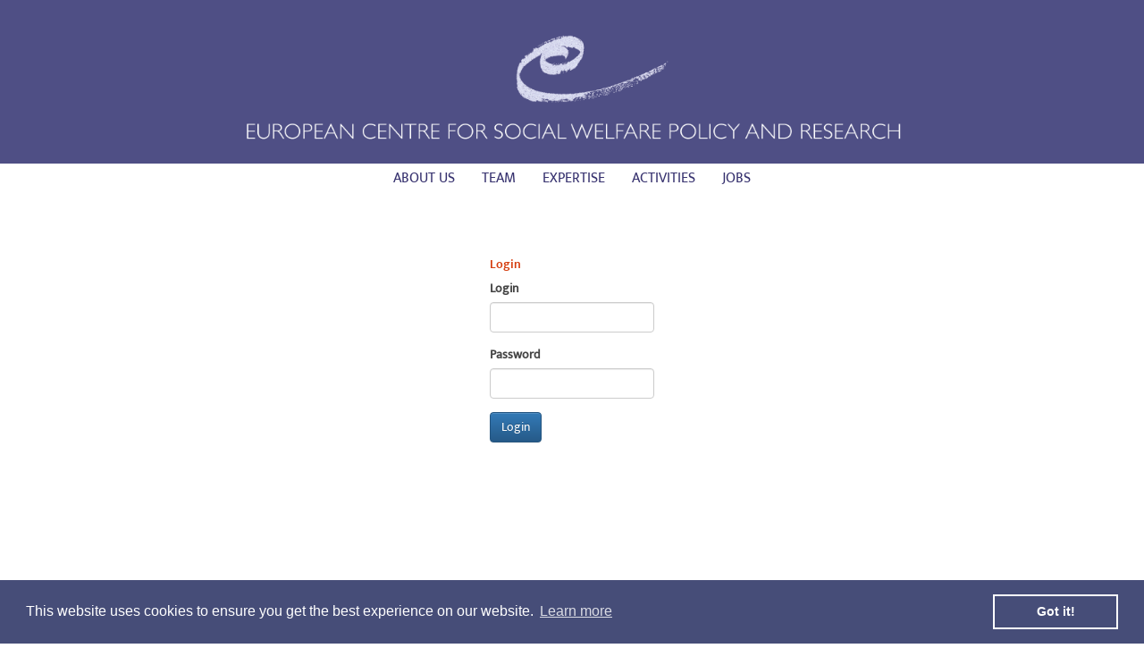

--- FILE ---
content_type: text/html; charset=UTF-8
request_url: https://www.euro.centre.org/user/login?returnto=/publications/byyear/2016/1
body_size: 3152
content:
<!DOCTYPE html>
<html lang="en">
    <head>
        <meta charset="utf-8">
		<meta name="google-site-verification" content="EFaxY-oE0Pp4yUt9VMtncDE3iX6nSA_-_E2Z8IDS7vE" />
        <title>European Centre for Social Welfare Policy and Research</title>
        <meta name="viewport" content="width&#x3D;device-width,&#x20;initial-scale&#x3D;1.0">
<meta http-equiv="X-UA-Compatible" content="IE&#x3D;edge">
        <!-- Le styles -->
        <link href="&#x2F;css&#x2F;bootstrap.min.css" media="screen" rel="stylesheet" type="text&#x2F;css">
<link href="&#x2F;css&#x2F;bootstrap-theme.min.css" media="screen" rel="stylesheet" type="text&#x2F;css">
<link href="&#x2F;css&#x2F;style.css" media="screen" rel="stylesheet" type="text&#x2F;css">
<link href="&#x2F;css&#x2F;fileinput.min.css" media="screen" rel="stylesheet" type="text&#x2F;css">
<link href="&#x2F;css&#x2F;ionicons.min.css" media="screen" rel="stylesheet" type="text&#x2F;css">
<link href="&#x2F;shariff-3.1.1&#x2F;shariff.complete.css" media="screen" rel="stylesheet" type="text&#x2F;css">
<link href="&#x2F;img&#x2F;favicon.ico" rel="shortcut&#x20;icon" type="image&#x2F;vnd.microsoft.icon">
        <!-- Scripts -->
        <script  src="&#x2F;js&#x2F;jquery-3.1.0.min.js"></script>
<script  src="&#x2F;js&#x2F;jquery.ui.widget.js"></script>
<script  src="&#x2F;js&#x2F;bootstrap.min.js"></script>
<script  src="&#x2F;js&#x2F;ckeditor&#x2F;ckeditor.js"></script>
<script  src="&#x2F;js&#x2F;ec.js"></script>
<script  src="&#x2F;js&#x2F;fileinput.min.js"></script>
<script  src="&#x2F;js&#x2F;jquery.autocomplete.min.js"></script>
<script  src="&#x2F;js&#x2F;jquery-sortable-min.js"></script>
<script  src="&#x2F;js&#x2F;mediaFieldset.js"></script>
<script  src="&#x2F;js&#x2F;webItemSelector.js"></script>
<script  src="&#x2F;js&#x2F;tagSelectorFE.js"></script>
<script  src="&#x2F;js&#x2F;tagSelector.js"></script>
<script  src="&#x2F;js&#x2F;personSelector.js"></script>
<script  src="&#x2F;js&#x2F;quickSearch.js"></script>
<script  src="&#x2F;js&#x2F;newsStream.js"></script>
<script  src="&#x2F;js&#x2F;jquery.touchSwipe.min.js"></script>		
		<link rel="stylesheet" type="text/css" href="//cdnjs.cloudflare.com/ajax/libs/cookieconsent2/3.0.3/cookieconsent.min.css" />
		
		<link rel="apple-touch-icon" sizes="180x180" href="/apple-touch-icon.png">
		<link rel="icon" type="image/png" sizes="32x32" href="/favicon-32x32.png">
		<link rel="icon" type="image/png" sizes="16x16" href="/favicon-16x16.png">
		<link rel="manifest" href="/site.webmanifest">
		<link rel="mask-icon" href="/safari-pinned-tab.svg" color="#464d78">
		<meta name="msapplication-TileColor" content="#464d78">
		<meta name="theme-color" content="#464d78">
		
		
		<script src="//cdnjs.cloudflare.com/ajax/libs/cookieconsent2/3.0.3/cookieconsent.min.js"></script>
		<script>
		window.addEventListener("load", function(){
		window.cookieconsent.initialise({
		  "palette": {
			"popup": {
			  "background": "#464d78",
			  "text": "#ffffff"
			},
			"button": {
			  "background": "transparent",
			  "text": "#fff",
			  "border": "#ffffff"
			}
		  }
		})});
		</script>
		
		
    </head>
    <body>
		<div class="header">
			<div class="container-fluid">
				<div class="row">
					<div class="col-md-24">
						<div class="logo">
							<a href="/" alt="Home"><img src="/img/ecLogo_Schriftzug.png" alt="European Centre Logo" class="img-responsive"/></a>
						</div>
					</div>
				</div>
			</div>
			
		</div>
		
		
		
		<nav class="navbar" role="navigation" style="">
				<div class="container-fluid" style="border-top-width:1px;border-top-style:solid;border-top-color:#fff;">
					<div class="navbar-header">
						<button type="button" class="navbar-toggle" data-toggle="collapse" data-target=".navbar-collapse">
							<span class="icon-bar"></span>
							<span class="icon-bar"></span>
							<span class="icon-bar"></span>
						</button>
					</div>
					
					<div class="collapse navbar-collapse">
						<div class="row">
							<div class="col-md-24" style="text-align:center;">
								<ul class="nav navbar-nav">
									<li class=""><a href="/aboutus">About us</a></li>
									<li class=""><a href="/team">Team</a></li>
									<li class=""><a href="/expertise">Expertise</a></li>
									<li class=""><a href="/activities">Activities</a></li>
                                    <li class=""><a href="/jobs">Jobs</a></li>

										</ul>								
							</div>
						</div>
						
					</div>
				</div>
			</nav>
		
       
        <div class="container-fluid mainContent">
            <div class="row">
	
	<div class="col-md-4 col-md-offset-10">
		<h3>Login</h3>
	</div>
	
</div>

<div class="row">
	<div class="col-md-4 col-md-offset-10">
<form method="POST" name="login" id="login"><div class="form-group"><label><span>Login</span></label><input type="text" name="login" class="form-control" value=""></div><span class="input-error"></span><div class="form-group"><label><span>Password</span></label><input type="password" name="password" class="form-control" value=""></div><span class="input-error"></span><input type="hidden" name="returnto" value="&#x2F;publications&#x2F;byyear&#x2F;2016&#x2F;1"><span class="input-error"></span><input type="submit" name="submit" id="submitbutton" class="btn&#x20;btn-primary" value="Login"><span class="input-error"></span></form>		
		<div style="height:20px;">&nbsp;</div>
		<!-- <p>Do you have no login yet? Please <a href="/user/register">register here</a>!</p> -->
	</div>
</div>        </div>
		<footer>
			<div class="footer">
				<div class="container-fluid">
					<div class="row">
	<div class="col-md-6 col-md-offset-1 col-xs-12">
		<p>EUROPEAN CENTRE<br/>
			FOR SOCIAL WELFARE POLICY AND RESEARCH</p>
		
		<p>
			Berggasse 17<br/>
			1090 Vienna<br/>
			Austria
		</p>
		
		<p>
			Contact:<br/>
			Phone +43 1 319 45 05-0<br/>
			E-mail: <a href="mailto:ec@euro.centre.org">ec@euro.centre.org</a>
		</p>
	</div>

	<div class="col-md-3">
		<p>
			<a href="/aboutus">ABOUT US</a><br/>
			<a href="/aboutus/structure">Structure</a><br/>
			<a href="/aboutus/domain">Geographical Domain</a><br/>
			<a href="/aboutus/bridging">Bridging Function</a><br/>
			<a href="/aboutus/history">History</a><br/>
			<a href="/aboutus/contact">Contact and Address</a><br/>
			
		</p>
	</div>

    <div class="col-md-3">
        <a href="/team">TEAM</a><br/>
        <br/>
        <a href="/expertise">EXPERTISE</a><br/>

    </div>


    <div class="col-md-5">
        <a href="/activities">ACTIVITIES</a><br/>
        <a href="/projects/current">Projects</a><br/>
        <a href="/events">Events</a><br/>
        <a href="/publications">Publications<br/>
        <a href="/trainings">Training<br/>
    </div>
	
	<div class="col-md-6">
		<a href="/disclaimer">Disclaimer</a><br/>
		<a href="/privacy">Privacy Policy</a><br/>
		
		<div class="userIdentity">
                            <a href="/user/login?returnto=/user/login?returnto%3D/publications/byyear/2016/1">Login</a>
                    </div>
        <!--
        <div class="shariff" data-services="[&quot;twitter&quot;]" data-twitter-via="EuroCentre_SWPR" data-lang="en"></div>
        <div><a href="https://twitter.com/EuroCentre_SWPR" target="_blank">Follow us on Twitter</a></div>
		-->
        <div class="socialMedia">
            <!--
            <div style="float:left;margin-right:15px;">
                <a href="https://twitter.com/EuroCentre_SWPR" target="_blank"><span class="fab fa-twitter" style="font-size:30px;"></span></a>
            </div>
            -->
            <div style="float:left;display:flex;align-items:center;">
                <a href="https://www.linkedin.com/company/european-centre-for-social-welfare-policy-and-research/" target="_blank"><img src="/img/LinkedIn.png" alt="LinkedIn Logo"/></a>

                <a href="https://bsky.app/profile/euro.centre.org" target="_blank" style="margin-left:8px;">
                    <svg style="width:30px;height:30px;" class="inline-block" xmlns="http://www.w3.org/2000/svg" fill="none" viewBox="0 0 568 501"><title>Bluesky butterfly logo</title><path fill="currentColor" d="M123.121 33.664C188.241 82.553 258.281 181.68 284 234.873c25.719-53.192 95.759-152.32 160.879-201.21C491.866-1.611 568-28.906 568 57.947c0 17.346-9.945 145.713-15.778 166.555-20.275 72.453-94.155 90.933-159.875 79.748C507.222 323.8 536.444 388.56 473.333 453.32c-119.86 122.992-172.272-30.859-185.702-70.281-2.462-7.227-3.614-10.608-3.631-7.733-.017-2.875-1.169.506-3.631 7.733-13.43 39.422-65.842 193.273-185.702 70.281-63.111-64.76-33.89-129.52 80.986-149.071-65.72 11.185-139.6-7.295-159.875-79.748C9.945 203.659 0 75.291 0 57.946 0-28.906 76.135-1.612 123.121 33.664Z"></path></svg>
                </a>
            </div>


        </div>

	</div>
</div>
				</div>
					
			</div>
        </footer>
        		<!-- Piwik -->
		<script type="text/javascript">
		  var _paq = _paq || [];
		  /* tracker methods like "setCustomDimension" should be called before "trackPageView" */
		  _paq.push(['trackPageView']);
		  _paq.push(['enableLinkTracking']);
		  (function() {
			var u="https://piwik.euro.centre.org/";
			_paq.push(['setTrackerUrl', u+'piwik.php']);
			_paq.push(['setSiteId', '3']);
			var d=document, g=d.createElement('script'), s=d.getElementsByTagName('script')[0];
			g.type='text/javascript'; g.async=true; g.defer=true; g.src=u+'piwik.js'; s.parentNode.insertBefore(g,s);
		  })();
		</script>
<!-- End Piwik Code -->
        <script src="/shariff-3.1.1/shariff.min.js"></script>
    </body>
</html>


--- FILE ---
content_type: text/css
request_url: https://www.euro.centre.org/css/style.css
body_size: 5438
content:
@font-face {
    font-family: EMReg;
    src: url(../fonts/EkMukta-Regular.ttf);
}
@font-face {
    font-family: EMSemiBold;
    src: url(../fonts/EkMukta-SemiBold.ttf);
}
@font-face {
    font-family: EMBold;
    src: url(../fonts/EkMukta-Bold.ttf);
}
@font-face {
    font-family: EMExtraBold;
    src: url(../fonts/EkMukta-ExtraBold.ttf);
}

:root {

	--dark-blue:#37326f;
	--light-blue:#4f4f85;
	--orange:#d53d0e;
	--olive-green:#636812;

/*
	--dark-blue:#464d78;
	--light-blue:#464d78;
	--orange:#f06122;
	--olive-green:#636812;
*/
}


body {
    font-family:'EMReg',sans-serif;
    font-size:14px;
    color:#444;
}

body .frontend {
    font-size:18px;
}

.mainContent {
    min-height:400px;
    padding-bottom:10px;
}

.objectDetail {
    font-size:18px;
    line-height:24px;
    
    min-height:500px;
}
.objectDetail.onlyTeaser {
	min-height:auto;
}

.zf-green {
    color: #68b604;
}

.btn-success {
    background-color: #57a900;
    background-image: -moz-linear-gradient(top, #70d900, #57a900);
    background-image: -ms-linear-gradient(top, #70d900, #57a900);
    background-image: -webkit-gradient(linear, 0 0, 0 100%, from(#70d900), to(#57a900));
    background-image: -webkit-linear-gradient(top, #70d900, #57a900);
    background-image: -o-linear-gradient(top, #70d900, #57a900);
    background-image: linear-gradient(top, #70d900, #57a900);
    filter: progid:DXImageTransform.Microsoft.gradient(startColorstr='#70d900', endColorstr='#57a900', GradientType=0);
}

.btn-success:hover,
.btn-success:active,
.btn-success.active,
.btn-success.disabled,
.btn-success[disabled] {
    background-color: #57a900;
}

div.container a.navbar-brand > img {
    display: inline;
    margin-right: 4px;
    margin-top: -2px;
}

/**
* hamburger
*/
.navbar-toggle {
	margin-top:-16%;
	border-color:#fff;
	color:#fff;
}
.navbar-toggle .icon-bar {
	background-color:#fff;
}

/**
* User-Identity View Helper
*/
.userIdentity {
	padding-top:18px;
	color:#fff;
}
.userIdentity a {
	color:#fff;
}

/**
*	media fieldset
*/
.mediaFieldset .mediaEditorContainer {
	display:none;
}
.mediaFieldset .previewArea .previewImage, .mediaFieldset .previewArea {
	display:inline-table;
	margin-right:10px;
}
.editorContainer .table td {
	padding:0px 0px 2px 0px;
}
.editFormButtons {
	margin-top:10px;
}
.editFormButtons button {
	margin-right:10px;
}

.editorMain {
	height:400px;
	margin-top:10px;
}

.file-preview .file-drop-zone-title {
	padding: 5px 10px;
}

/**
* autocomplete
*/
.autocomplete-suggestions { border: 1px solid #999; background: #FFF; overflow: auto; }
.autocomplete-suggestion { padding: 2px 5px; white-space: nowrap; overflow: hidden; }
.autocomplete-selected { background: #F0F0F0; }
.autocomplete-suggestions strong { font-weight: normal; color: #3399FF; }
.autocomplete-group { padding: 2px 5px; }
.autocomplete-group strong { display: block; border-bottom: 1px solid #000; }

/**
* webitem selector
*/
.sourceNode, .targetNode, .listNodeContainer {
	margin-top:10px;
}

/**
* tag selector
*/
#tagSelectModal .checkboxLabel {
	margin-left:25px;
	margin-bottom:5px;
	display:block;
}
#tagSelectModal input[type="checkbox"] {
	float:left;
}
.frontendTag {
	border-width:1px;
	border-style:solid;
	border-color:#ccc;
	padding:4px;
	border-radius:4px;
	display:inline-block;
	white-space:nowrap;
	margin-right:10px;
	margin-bottom:10px;
	font-size:14px;
}
.frontendTag.type-1 {
	border-color:var(--orange);
}
.frontendTag.type-2 {
	border-color:var(--olive-green);
}
.frontendTag.type-3 {
	border-color:var(--dark-blue);
}
.frontendTag div {
	padding-right:20px;
}
.frontendTag i {
	padding-top:2px;
}
.tagContainer,
.tagSelector {
	margin-top:10px;
}
.quickSearch .tagContainer,
.quickSearch .tagSelector {
	margin-top:0px;
}
.frontend .tagContainer i {
	font-size:12px;
}

/**
* sortable link list
*/
body.dragging, body.dragging * {
  cursor: move !important;
}

.dragged {
  position: absolute;
  opacity: 0.5;
  z-index: 2000;
}

.smallCol {
	width:1%;
}
.handle:hover {
	cursor:move;
}

/**
* div. Admin
*/
.addButton {
	margin-bottom:20px;
}
input[type=checkbox] {
	margin-right:5px;
	margin-left:10px;
}
.previewLink {
	margin-left:40px;
}
input[type=radio] {
	margin-right:5px;
}
input[type=radio]:not(:first-of-type) {
	margin-left:10px;
}
label {
	margin-right:10px;
}
.listContainer .actionBtns {
	margin-top:10px;
	text-align:right;
}
/**
* Quicksearch
*/
.loaderContainer {
    text-align:center;
}
.quickSearch .tagSelector .buttonNode {
    float:left;
    margin-right:10px;
}
.quickSearch .tagContainer {
    margin-top:0px;
    padding-top:3px;
}
.sortIndicator {
    margin-left:5px;
}
.backendListTBody .begin,
.backendListTBody .end,
.backendListTBody .lastUpdate,
.backendListTBody .created{
    white-space:nowrap;
}

.quickSearch {
	padding-top:10px;
	margin-top:10px;
	padding-bottom:10px;
}

.form-group label {
    font-size:14px;
}
.form-group .description {
    font-size:12px;
    color:#999;
    padding-left:10px;
    padding-right:10px;
}
.form-group .input-error, .input-error {
    color:#d53d03;
}

.buttonArea input.btn {
    margin-right:10px;
}

.editWebItemButtonContainer {
    padding-right:12px;
    padding-top:24px;
}

.newsletter .newsItems {
	max-height:600px;
	overflow:scroll;
}

.newsletter .newsItems .newsItem {
	margin-bottom:24px;
	border:1px solid #efefef;
	padding:10px;
}
.newsletter .newsItems .draglist p {
	padding:0px;
	margin:0px;
	font-size:14px;
}

.newsletter .categories .category {
	margin-bottom:24px;
	border:1px solid #efefef;
	padding:10px;
}
.newsletter .categories .category .categoryContent {
	min-height:70px;
	background-color:#efefef;
}
.newsletter .categories .category .draglist {
	min-height:70px;
}
.newsletter .delCat {
	float:right;
}
.newsletter .selectorContainer {
	position:fixed;
	top:400px;
}



/*******************************************************************
* Frontend
********************************************************************/



.header {
	background-color:var(--light-blue);
	/*min-height:165px;*/
	padding-bottom:10px;
}
.header .logo {
	text-align:center;
	padding-top:20px;
	
}
.header .logo img {
	margin-left:auto;
	margin-right:auto;
	max-width:900px;
}
@media (max-width:900px) {
	.header .logo img {
		max-width:100%;
	}
}

.container-fluid.mainContent {
	margin-top:35px;
}

.navbar-nav a {
    
    font-size:16px;
    text-transform:uppercase;
	
}
.header .navbar-nav a:hover {
    color:var(--orange);
    background-color:transparent;
}
.nav > li > a:hover {
    background-color:transparent !important;
}
.navbar-nav > li > a {
    text-shadow:none;
	padding:5px 15px 5px 15px;
}
.navbar {
    margin-bottom:0px;
}
/**
* https://stackoverflow.com/questions/18777235/center-content-in-responsive-bootstrap-navbar
*/
.navbar .navbar-nav {
	display:inline-block;
	float:none;
	vertical-align:top;
}
.navbar .navbar-collapse {
	text-align:center;
}
/* zur abwechslung sind wir einmal elegant und verteilen die H1, H2, ... nach Hierarchie
   statt nach Aussehen.
   Das führt dazu,
   a. dass bisweilen die Balken H1 sind und
   b. dass die Überschriften eines levels je nach page und node unterschiedlich aussehen. */


/* h1en */
h1 {
	margin-top:0px;
	margin-bottom:0px;
	text-align:center;
}
.objectDetail h1{
	font-family:'Georgia', 'Times', serif;
	font-weight:bold;
	font-size:40px;
	line-height:46px;
	color:var(--dark-blue);
}
.personDetail h1{
	font-family:'Georgia', 'Times', serif;
	font-weight:bold;
	font-size:32px;
	line-height:36px;
	text-align:left;
	color:var(--dark-blue);
}
.frontpage h1.newsticker {
	font-family: 'EMExtraBold',sans-serif;
	font-size:15px;
	line-height:15px;
	color:var(--orange);
}
h1.search {
	font-family: 'EMBold',sans-serif;
	font-size:24px;
	line-height:36px;
	color:#666;	
	text-align:left;
}
h1.news, h1.newsletter,
.rightSidebar h1,
.rightSidebarFront h1 {
	font-family: 'EMBold',sans-serif;
	font-size:32px;
	line-height:36px;
	text-align:left;
	border-style:solid;
	border-width:0px 0px 1px 0px;
	border-color:#888;
	margin-bottom:28px;
	text-transform:uppercase;
}
.rightSidebar .balken h1 {
    margin-bottom:0px;
}
.balken h1{ /* für alle Balken */
	font-family: 'EMBold',sans-serif;
	font-size:12px;
	line-height:25px;
	color:#fff;	
	text-align:left;
	padding-left:10px;
	padding-top:3px;
	text-transform: uppercase;
	letter-spacing:1px;
}
.block {
	margin-bottom:40px;
}
.balken {
	/*margin-bottom:40px;*/
	margin-bottom:12px;
	/*height:30px;*/
	padding-bottom:2px;
}
.rightSidebarFront .balken {
	height:30px;
}
.balken.red {
	background-color:var(--orange);
}
.balken.blue{
	background-color:var(--light-blue);
}
.balken.green {
	background-color:var(--olive-green);
}
.sitting {
	margin-top:250px;
}
.red {
	color:var(--orange);
}
.blue {
	color:var(--dark-blue);
}
.none {
	display:none;
}
.green {
	color:var(--olive-green);
	border-color:var(--olive-green);
}
/* h2en */
h2 {
	margin-top:0px;
	margin-bottom:0px;
	text-align:center;
}
.frontpage .eyecatcher h2 {
	font-family:'Georgia', 'Times', serif;
	font-weight:bold;
	font-size:32px;
	line-height:36px;
	color:var(--dark-blue);
}
.objectList h2 {
	font-family:'Georgia', 'Times', serif;
	font-weight:bold;
	font-size:20px;
	line-height:24px;
	color:var(--dark-blue);
	text-align:left;
	margin-bottom:8px;
}
.objectDetail h2 {
    font-family:'Georgia', 'Times', serif;
    margin-top:18px;
    font-size:24px;
    line-height:30px;
    font-weight:bold;
    color:var(--dark-blue);
}
.personDetail h2 {
	font-family: 'EMExtraBold',sans-serif;
	font-size:24px;
	line-height:40px;
	color:var(--orange);
}
.personDetail h2.position {
    text-align:left;
    text-transform:uppercase;
}
.staffListItem h2 {
    font-size:16px;
    line-height:21px;
}
@media (max-width:1200px) {
	.staffListItem h2 {
		text-align:center;
	}
}

h3 {
	color:var(--orange);
	font-family:'EMSemiBold',sans-serif;
	/*font-weight:bold;*/
	font-size:14px;
}
.mainBlock h3 {
	margin-top:24px;
}
.mainBlock:first-child h3 {
	margin-top:20px;
}

.projectDetail .otherPersons h3 {
    text-transform:uppercase;
}

p {
	font-family:'EMReg',sans-serif;
	font-size:18px;
	line-height:24px;
}
.mainBlock li {
	font-size:18px;
	line-height:24px;
}
a, 
.mainContent .objectList h2 a,
.mainContent .sidebarBlock a {
	color:var(--dark-blue);
}
.mainContent a {
	color:#7f5090
}
.mainContent a.btn-default {
	color:#444;
}
a:hover {
	color:var(--orange);
	text-decoration:none;
}

.moreLink,
.lessLink {
	font-weight:bold;
	font-size:18px;
	line-height:24px;
}
.moreLink::before {
	
}
.footer a {
	color:#fff;
}
.footer .socialMedia {
	margin-top:15px;
}

.frontend .sidebarBlock ul {
	padding-left:0px;
	list-style-type:none;
}
.frontend .sidebarBlock.news ul {
	padding-left:0px;
	list-style-image:url('/img/listItem.png');
}
.frontend .sidebarBlock ul li {
	margin-bottom:8px;
}
.frontend .mainBlock ul {
	padding-left:16px;
	list-style-image:url('/img/listItem.png');
}
.frontend .mainBlock.noBullet ul {
    padding-left:0px;
    list-style-type:none;
	list-style-image:none;
}
.frontend .mainBlock.noBullet.wide ul li {
    margin-bottom:12px;
}

.frontend .primaryImage {
	margin-top:26px;
	
}
.frontend .primaryImage img {
	border-style:solid;
	border-width:1px;
	border-color:#efefef;
}
.frontend .primaryImage.sidebarBlock {
    margin-bottom:65px;
}
.frontend .primaryImage:hover,
.frontend .primaryImage a:hover {
	cursor:zoom-in;
}

/**
* damit wir den moreLink in listen gleich dranpicken können
*/
.teaser p {
	display:inline;
}

/**
* ActivityLists
*/
/*.projectListHeader,
.eventListHeader {
	background-color:#ec622f;
	padding:3px;
	font-weight:bold;
	color:#fff;
}
*/
.projectListItem,
.eventListItem,
.publicationListItem,
.searchListItem {
	margin-bottom:30px;
}

.objectDate {
	text-align:left;
	font-family:'EMReg',sans-serif;
	font-size:14px;
	line-height:18px;
	color:var(--orange);
	margin-bottom:8px;
}
.objectDate a {
	color:var(--orange);
}

.listIntroduction {
    margin-bottom:30px;
    border-bottom-width:0px;
    border-bottom-style:none;
	
}
.listIntroduction p {
	font-family:'Georgia',serif;
	font-size:16px;
	line-height:24px;
	font-style:italic;
}
.listIntroduction.redBorder {
    border-bottom-color:var(--orange);
}
.listIntroduction.greenBorder {
    border-bottom-color:var(--olive-green);
}
.listIntroduction.noBorder {
    border-bottom-style:none;
}
.tags {
	font-size:12px;
}
.advancedSearch {
	display:none;
}
.advancedSearchLink {
	margin-top:6px;
}
.rightSidebar .advancedSearchLink a,
.rightSidebar .advancedSearch .closeBtn a,
.rightSidebar .advancedSearch .addTagLink,
.rightSidebarFront .advancedSearchLink a,
.rightSidebarFront .advancedSearch .closeBtn a,
.rightSidebarFront .advancedSearch .addTagLink,
.rightSidebar .advancedSearchAlways .closeBtn a,
.rightSidebar .advancedSearchAlways .addTagLink,
.rightSidebarFront .advancedSearchAlways .closeBtn a,
.rightSidebarFront .advancedSearchAlways .addTagLink {
	font-weight:normal;
	font-family:EMReg;
	color:var(--olive-green);
	font-size:12px;
	cursor:pointer;
}
.advancedSearch .closeBtn {
	float:right;
	margin-right:10px;
}
.advancedSearch .closeBtn span {
	font-size:18px;
}

/**
*	Details
*/
.primaryImage img {
	border: 0px solid #aaa;
}
.downloadIcon,
.linkIcon {
    margin-bottom:8px;
}
.objectDetail .detailTitle {
    margin-bottom:100px;
}
.personDetail .detailTitle {
    margin-bottom:18px;
}
.personDetail .detailTitle a {
	color: var(--orange);
}
.personDetail .detailTitle a:hover {
	text-decoration: underline;
}
.personDetail .downloads.sidebarBlock {
    padding-top:20px;
}
p.source {
	font-size:10px;
}
/**
* FOOTER
*/
footer {
    background-color:#888;
    color:#fff;
    padding-top:25px;
    font-size:14px;
    line-height:18px;
    padding-bottom:20px;
    margin-top:28px;
}
footer .container-fluid {
    margin-top:0px;
}
footer p {
    font-size:14px;
    line-height:18px;
}
footer a {
    color:#fff;
}

/**
* leftSidebar
*/
.leftSidebar,
.rightSidebar {
	padding-top:250px;
}
@media(max-width:1200px) {
	.leftSidebar,
	.rightSidebar {
		padding-top:24px;
	}
}
.leftSidebarFront,
.rightSidebarFront {
	padding-top:0px;
}
.leftSidebar a,
.leftSidebarFront a,
.rightSidebar a,
.rightSidebarFront a,
.activityReport a,
.leftSidebar .projectNavigation p,
.leftSidebar .eventNavigation p,
.leftSidebar .publicationNavigation p {
	font-family:Georgia,serif;
	font-size:16px;
	line-height:21px;
	color:var(--dark-blue);
	font-weight:bold;
}
.leftSidebarFront a,
.rightSidebarFront a {
	font-weight:normal;
}
.leftSidebar .projectNavigation p,
.leftSidebar .eventNavigation p,
.leftSidebar .publicationNavigation p {
	color:#333;
}
.leftSidebar .menuBlock {
	margin-bottom:24px;
	font-size:16px;
}
.leftSidebar .menuBlock a,
.leftSidebarFront .menuBlock a,
.rightSidebar .blockAddress a {
	font-family:'EMReg',sans-serif;
	font-weight:normal;
}
.leftSidebar .menuBlock p {
	margin-bottom:2px;
	font-size:16px;
}
.leftSidebar .menuBlock h3 {
	margin-top:0px;
}
.publicationLink {
    background-image:url('/img/icons/type_4.png');
    background-repeat:no-repeat;
    padding-left:19px;
    background-position:0px 2px;
}
.eventLink {
    background-image:url('/img/icons/type_3.png');
    background-repeat:no-repeat;
    padding-left:19px;
    background-position:0px 2px;
}
.projectLink {
    background-image:url('/img/icons/type_2.png');
    background-repeat:no-repeat;
    padding-left:19px;
    background-position:0px 2px;
}
.mainBlock .projectLink,
.links .projectLink {
    background-position:0px 7px;
}
.mainBlock .eventLink,
.links .eventLink {
     background-position:0px 7px;
}
.mainBlock .publicationLink,
.links .publicationLink {
     background-position:0px 7px;
}
.searchBlock {
    padding-top:10px;
}
.searchBlock .searchForm {
    border-bottom-width:1px;
    border-bottom-style:solid;
    border-bottom-color:var(--olive-green);
}
.searchBlock input[type="text"] {
    width:85%;
    height:36px;
    border-width:0px;
    font-size:24px;
    line-height:36px;
    color:var(--olive-green);
}
.searchBlock input::-webkit-input-placeholder {
    color:#666;
    font-size:24px;
    line-height:36px;
}
.searchBlock input::-moz-placeholder {
    color:#666;
    font-size:24px;
    line-height:36px;
}
.searchBlock input::-ms-input-placeholder {
    color:#666;
    font-size:24px;
    line-height:36px;
}
.searchBlock #submitbutton {
    background-image:url('/img/Lupe.png');
    background-repeat:no-repeat;
    background-color:#fff;
    width:30px;
    border-style:none;
    height:30px;
    float:right;
}

.searchBlockPublications .publicationType,
.searchBlockEvents .eventType,
.searchBlockProjects .projectYear {
	margin-top:12px;
}
.searchBlockPublications .publicationType label,
.searchBlockEvents .eventType label,
.searchBlockProjects .projectYear label {
	font-size:14px;
	padding-left:18px;
	text-indent:-27px;
	display:block;
	font-weight:normal;
}

.upcomingEventsBlock .eventType {
	font-family: 'EMSemiBold';
	color:var(--orange);
	font-size:15px;
	line-height:25px;
	text-transform:uppercase;

}
.upcomingEventsBlock .event {
	margin-bottom:10px;
}


.newsBlockItem {
    margin-bottom:20px;
}
/**
* Top News bar
*/
.navLeft {
	padding-top:45px;
	padding-left:20px;
	width:100px;
	float:left;
	min-height:185px;
}
.navRight {
	padding-top:45px;
	width:100px;
	float:right;
	min-height:185px;
	text-align:right;
	padding-right:20px;
}
.navLeftControl,
.navRightControl {
	font-size:45px;
	color:#888;
}
@media (max-width:620px) {
	.navLeft, .navRight {
		display:none;
	}
}
.navLeftControl.inactive,
.navRightControl.inactive {
	color:#eee;
}
.newsViewport {
	overflow:hidden;
	margin-left:100px;
}
@media (max-width:620px) {
	.newsViewport {
		margin-left:0px;
	}
}
.newsStream {
	position:relative;
	min-height:145px;
	margin-bottom:45px;
}
.newsContainer {
	display:inline-block;
	float:left;
	width:400px;
	height:145px;
	border-width:0px 0px 0px 1px;
	border-style:solid;
	border-color:#888;
	border-collapse:collapse;
	padding:5px 20px 0px 20px;
}
.newsContainerWide {
	width:520px;
}
.newsContainerWide .imgDiv {
	float:left;
	width:125px;
	margin-right:20px;
	text-align:right;
	min-height:145px;
}
.newsContainer h1 {
	font-size:21px;
	line-height:24px;
	font-family:'Georgia',serif;
	font-weight:bold;
}
.newsContainer .newsKategorie {
	text-align:center;
	text-transform:uppercase;
	color:var(--orange);
	font-size:15px;
	line-height:25px;
	font-family:EMSemiBold;
}
.newsContainer h1 {
    margin-bottom:10px;
}
.newsStream a {
	color:var(--dark-blue);
}

/**
* News Detail
*/
@media (max-width:1200px) {
	.newsInfo {
		margin-bottom:24px;
	}
}

/**
* About us
*/
.staffListItem {
	text-align:center;
}
.staffListItem .staffImage {
    margin-bottom:28px;
}
.staffListItem .staffPosition {
    font-family:'EMSemiBold';
    font-size:15px;
    line-height:25px;
    color:var(--orange);
    /*text-transform:uppercase;*/
    margin-bottom:35px;
	text-align:left;
}
@media (max-width:1200px) {
	.staffListItem .staffPosition {
		text-align:center;
	}
	.staffListItem img.img-responsive {
		margin-left:auto;
		margin-right:auto;
	}
}
.staffListItem ul {
    padding-left:0px;
}
.staffListItem ul li {
    list-style-type:none;
}
.staffListItem .researchInterests {
    font-size:15px;
    line-height:21px;
    margin-top:28px;
}
/**
* latest findings startpage
*/
.latestFindings h1 {
    margin-bottom:28px;
	font-size:36px;
	line-height:42px;
}
.findingsArchive .latestFindings {
	margin-bottom:48px;
}
.latestFindings a img:hover {
	cursor:zoom-in;
}
.latestFindings img {
	border-style:solid;
	border-width:1px;
	border-color:#eee;
}

/**
* Pagination
*/
.listPagination {
    text-align:center;
}
.pagination {
    border-color:#888;
}
.pagination>li>a {
    color:var(--dark-blue);
}
.pagination>.active>span {
    background-color:var(--olive-green);
    border-color:var(--olive-green);
}
/**
Media-widget pagination
 */
.paginationLink {
	margin-right:5px;
}
a.paginationLink {
	cursor:pointer;
}
span.paginationLink {
	font-size:18px;
}
/**
*   Search
*/
span.highlight {
    color:var(--orange);
}

/**
* Edit link
*/
.editLink a {
    color:var(--orange);
}
/**
* Activity Report
*/
.activityReport {
    margin-bottom:10px;
}
.downloadImage img {
    border-style:solid;
    border-width:1px;
    border-color:#eee;
}

/**
*
*/
.iconList img {
	float:left;
	padding-top:4px;
}
.iconList p {
	margin-left:21px;
	margin-bottom:6px;
}
/**
* Structure
*/
.austrianMandate,
.internationalMandate,
.nlos {
	margin-top:24px;
}
.austrianMandate .ministeriumsLink {
	margin-top:24px;
	margin-bottom:6px;
	font-family:'EMSemiBold';
}
.austrianMandate .boardMember,
.internationalMandate .boardMember {
	font-family:'EMSemiBold';
}
.austrianMandate .boardType,
.internationalMandate .boardType {
	font-family:Georgia;
	font-size:15px;
}
.internationalMandate .boardCountry {
	color:var(--orange);
	font-size:14px;
	margin-top:24px;
	margin-bottom:6px;
}
.internationalMandate .ministeriumsLink {
	margin-top:0px;
	margin-bottom:6px;
	font-family:'EMSemiBold';
}
/**
* newsletter signup
*/
#mc_embed_signup .email {
	width:100%;
	margin-bottom:10px;
	border-width: 0px 0px 1px 0px;
}
#mc_embed_signup #mc-embedded-subscribe {
	background-color:#fff;
	background-image:none;
}
#newsletterBox {
	display:none;
}
#mc_embed_signup .newsletterSubscribeCancel {
	background-image:none;
}

a.btn-primary {
	color:#fff;
}

.zoomable:hover {
	cursor:zoom-in;
}

/**
* Admin forms
*/
.datepicker table tr td.feiertag {
	background-color:#eee;
}

/**
* Event registration
 */
.consentText {
	padding-left:20px;
	font-size:14px;
	line-height:16px;
}
.mainBlock .consentText ul {
	padding-left:34px;
}
.mainBlock .consentText li {
	font-size:14px;
	line-height:16px;
}
.shariff {
	margin-top:50px;
	width:50%;
}

/**
* Trainings
 */
.trainings .panel-group .panel {
	border-radius: 0px;
	box-shadow:none;
}
.trainings .panel-group .panel-default>.panel-heading {
	background-image:none;
	background-color:var(--olive-green);
	border-radius:0px;
}
.trainings .panel-title>a {
	color:#fff;
}
.trainings .panel-body {
	border-color:var(--olive-green) !important;
	border-top-color:#ddd !important;
}
.trainings h3 {
	font-size:20px;
}

.webItemList .teaser p {
	display:block;
}
.leftSidebarFront .blockTeaser p a.normalLink {
	font-family:'EM-Reg',sans-serif;
	font-size:18px;
}
.leftSidebar .blockTeaser p, .leftSidebarFront .blockTeaser p {
	padding-left:19px;
	text-indent:-19px;
}

/** GAM abstracts */
.gam.abstracts h2:first-child {
	margin-top:0px;
}
.gam.abstracts h2 {
	margin-bottom:10px;
	margin-top:24px;
	text-align:left;
	font-size:22px;
	line-height:28px;
}

/** Our work **/
.competenceLink, .methodLink, .productLink {
	margin-top:14px;
	margin-bottom:6px;
	font-family:'EMSemiBold';
}

/* Block Research in the Time of COVID-19 */
.block-16 .blockTeaser p {
	font-family: 'Georgia',serif;
	font-size:16px;
	line-height:21px;
	text-indent:0px;
	padding-left:0px;
}

/* honeypot */
.hp {
	opacity: 0;
	position: absolute;
	top: 0;
	left: 0;
	height: 0;
	width: 0;
	z-index: -1;
}

--- FILE ---
content_type: application/javascript
request_url: https://www.euro.centre.org/js/mediaFieldset.js
body_size: 4099
content:

$.widget("kolkhos.mediaEditor",{
	
	options: {
		listUrl:'/admin/Media/list',
		previewUrl:'/media/preview',
		fullviewUrl:'/media/viewfull/',
		uploadUrl:'/admin/Media/upload',
		editUrl:'/admin/Media/editajax',
		delUrl:'/admin/Media/delete',
		previewWidthList:50,
		previewHeightList:50,
		previewWidth:100,
		previewHeight:100,
		uploadModalName:'#uploadModal',
		multiple:0,
		files:null,
		elementName:null,
		onlyImages:1,
		num: 20,
		page: 1
	},
	
	editorNode:null,
	formNode:null,
	uploadNode:null,
	uploadModal:null,
	grid: null,
	gridOptions: {
		defaultColDef: {
			resizable: true,
			sortable: true,
			filter: true
		},
		columnDefs: [
			{headerName: "ID", field: "id", sort: "desc", comparator: (a,b) => parseInt(a)-parseInt(b), resizable: false, width: "80px"},
			{headerName: "Image", field: "fileName", headerTooltip: "Image", sortable: false, resizable: false, width: "75px", cellStyle: {textOverflow: 'clip'},
				cellRenderer: params => {
					let url = params.context.componentParent.options.previewUrl+"/"+params.data.id+"/width/"+params.context.componentParent.options.previewWidthList+"/height/"+params.context.componentParent.options.previewHeightList;
					return `<img src="/img/spinner.svg" data-url="${url}" data-image-id="${params.data.id}" alt="Preview image ${params.data.id}" class="img-placeholder" id="image-${params.data.id}"/>`;
				},
				onCellClicked: event => {
					let previewArea = event.context.componentParent.formNode.find(".previewArea:first");
					if(event.context.componentParent.options.multiple === 1) {
						event.context.componentParent._createPreviewNode(previewArea,event.data);
						$("<input>",{"type":"hidden","name":event.context.componentParent.options.elementName+'[]',"value":event.data.id}).appendTo(event.context.componentParent.element);
					} else {
						previewArea.empty();
						event.context.componentParent._createPreviewNode(previewArea,event.data);
						event.context.componentParent.element.find('input[type="hidden"]:first').val(event.data.id);
					}
					event.context.componentParent.uploadModal.modal('hide');
				}
			},
			{headerName: "Name", field: "name", headerTooltip: "Name"},
			{headerName: "Size", field: "size", headerTooltip: "Size", type: "rightAligned", cellRenderer: params => {
				return params.context.componentParent._parseSize(params.data.size)+' '+params.context.componentParent._parseExtension(params.data.type);
			}},

			{headerName: "Alternate Description", field: "alt", headerTooltip: "Alternate Description"},
			{headerName: "", type: "rightAligned", sortable: false, filter: false, resizable: false, width: "70px",
				cellRenderer: params => {
					return `<i class="glyphicon glyphicon-edit"></i>`;
				},
				onCellClicked: event => {
					console.log(event);
					event.context.componentParent._createEditForm(event.context.componentParent.editorNode.find('.editorMain:first'),event.data)
				}
			}
		],
		suppressRowClickSelection: true,
		onGridReady: event => {
			console.log("grid Ready");
			console.log(event);
			event.api.sizeColumnsToFit();
			event.context.componentParent._loadImages(document.getElementsByClassName('img-placeholder'));
		},
		onFirstDataRendered: event => {
			console.log('first data rendered');
			//event.columnApi.autoSizeAllColumns(true);
			//console.log(event.api.getRenderedNodes());
		},
		onBodyScroll: event => {
			event.context.componentParent._loadImages(document.getElementsByClassName('img-placeholder'));
		},
		context: {
			componentParent: null
		}
	},

	_create: function() {
		let parentNode = this.element;
		
		this.formNode = this._createFormNode(parentNode);
		this.uploadModal = this._createUploadModal();
		this.uploadNode = this._createUploadNode(this.uploadModal.find(".modal-body:first"));
		this.editorNode = this._createEditorNode(this.uploadModal.find(".modal-body:first"));

	},
	// formNode im Web-Item Formular
	_createFormNode: function(parentNode) {
		let row = $("<div>",{"class":"row formNode", "id":"formNode_"+this.options.elementName}).appendTo(parentNode);
		
		let previewCol = $("<div>",{"class":"col-md-24"}).appendTo(row);
		let previewArea = $("<div>",{"class":"previewArea"}).appendTo(previewCol);
		
		if(this.options.files != null && (this.options.files.length > 0 || this.options.files instanceof Object)) {
		
			if(this.options.multiple == 1) {
				// iterieren über this.options.files
				for(let f in this.options.files) {
					this._createPreviewNode(previewArea,this.options.files[f]);
					$("<input>",{"type":"hidden","name":this.options.elementName+'[]',"value":this.options.files[f].id}).appendTo(this.element);
				}
			} else {
				if(this.options.files.id > 0) {
					this._createPreviewNode(previewArea,this.options.files);
				}
			}
		}
		
		let addButton = $("<a>",{"href":"#","class":"btn btn-primary","data-toggle":"modal","data-target":this.options.uploadModalName}).html("add Media").appendTo(previewCol);
		let that = this;
		
		addButton.on("click",function(e) {
			that.uploadModal.modal('show');
			that._initEditor(that.editorNode.find(".editorMain:first"));
			e.preventDefault();
			return(false);
		});
	
		return(row);
	},
	// generierung der editorNode
	_createEditorNode: function(parentNode) {
		let row = $("<div>",{"class":"row editorNode"}).appendTo(parentNode);
		let col = $("<div>",{"class":"col-md-24"}).appendTo(row);
		let editorNode = $("<div>",{"class":"editorContainer"}).appendTo(col);
		let mainDiv = $("<div>",{"class":"editorMain ag-theme-alpine", "id":"editorMain_"+this.options.elementName}).appendTo(editorNode);
		let buttonDiv = $("<div>",{"class":"editorButtons"}).appendTo(editorNode);
		return(row);
	},
	// generierung der UploadNode
	_createUploadNode: function(parentNode) {
		let row = $("<div>",{"class":"row uploadNode"}).appendTo(parentNode);
		let elementDiv = $("<div>",{"class":"col-md-24"}).appendTo(row);
		let upload = $("<input>",{"type":"file","class":"fileupload","name":"image"}).appendTo(elementDiv);
		let that = this;
		
		// http://plugins.krajee.com/file-input
		upload.fileinput({
			maxFileCount:1,
			uploadUrl:that.options.uploadUrl,
			uploadExtraData:{"onlyImages":that.options.onlyImages}
		});
		
		upload.on('fileuploaded',function(event,data,previewId,index){
			console.log(data);
			that._createList(that.editorNode.find(".editorMain:first"),data.response.list);
		});
		
		return(row);
	},
	
	_initEditor: function(parentNode) {
		let that = this;
		let params = {
			onlyImages:this.options.onlyImages,
			num:this.options.num,
			page:this.options.page
		};	
		// fetch list from server
		$.post(this.options.listUrl,params)
		.done(function(response) {
			if(response.status == 0) {
				//console.log(parentNode);
				//$("<div>").html("tralala").appendTo(parentNode);
				that._createList(parentNode,response.list,response.currentPage,response.totalPages);
				that.uploadNode.show();
				that.editorNode.show();
			}
		})
		.fail(function(error) {
			console.log(error);
		});
	},
	_fetchPage: function(parentNode,page) {
		var that = this;
		var params = {
			onlyImages:this.options.onlyImages,
			num:this.options.num,
			page:page
		};
		// fetch list from server
		$.post(this.options.listUrl,params)
			.done(function(response) {
				if(response.status == 0) {
					//console.log(parentNode);
					//$("<div>").html("tralala").appendTo(parentNode);
					that._createList(parentNode,response.list,response.currentPage,response.totalPages);
					that.uploadNode.show();
					that.editorNode.show();
				}
			})
			.fail(function(error) {
				console.log(error);
			});
	},
	// generierung der liste der files
	_createList: function(parentNode,list,currentPage,totalPages) {
		parentNode.empty();
		/*
		var table = $("<table>",{"class":"table"});
		var tr = $("<tr>").appendTo(table);
		$("<th>").html("Image").appendTo(tr);
		$("<th>").html("Name").appendTo(tr);
		$("<th>").html("Size").appendTo(tr);
		$("<th>").html("Type").appendTo(tr);
		$("<th>").html("Alternate Description").appendTo(tr);
		$("<th>").html("&nbsp;").appendTo(tr);
		var that = this;
		$.each(list,function(index,item) {
			var tr = $("<tr>").appendTo(table);
			var previewTd = $("<td>",{"style":"text-align:center"});
			previewTd.data("item",item);
			$("<img>",{"src":that.options.previewUrl+"/"+item.id+"/width/"+that.options.previewWidthList+"/height/"+that.options.previewHeightList,"data-imageId":item.id}).appendTo(previewTd);
			previewTd.appendTo(tr);
			$("<td>").html(item.name).appendTo(tr);
			$("<td>").html(that._parseSize(item.size)).appendTo(tr);
			$("<td>").html(that._parseExtension(item.type)).appendTo(tr);
			$("<td>").html(item.alt).appendTo(tr);
			var actionTd = $("<td>").appendTo(tr);
			var editLink = $("<i>",{"class":"glyphicon glyphicon-edit"}).appendTo(actionTd);
			editLink.on("click",function(){
				that._createEditForm(parentNode,item);
			});
			// Select image for form
			previewTd.on("click",function(e) {
				//console.log(that.options.multiple);
				var previewArea = that.formNode.find(".previewArea:first");
				if(that.options.multiple == 1) {
					that._createPreviewNode(previewArea,$(this).data("item"));
					$("<input>",{"type":"hidden","name":that.options.elementName+'[]',"value":$(this).data("item").id}).appendTo(that.element);
				} else {
					previewArea.empty();
					that._createPreviewNode(previewArea,$(this).data("item"));
					that.element.find('input[type="hidden"]:first').val($(this).data("item").id);
				}
				//console.log($(this).data("id")+" selected");
				//console.log(that.element.find('input[type="hidden"]:first'));
				
				
				
				
				that.uploadModal.modal('hide');
			});
		});
		
		table.appendTo(parentNode);
		let paginationDiv = $("<div>",{"class":"listPagination"}).appendTo(parentNode);
		if(currentPage > 1) {
			$("<a>",{"class":"paginationLink"}).html("&lt;").on('click',function(e) {
				that._fetchPage(parentNode,currentPage-1);
			}).appendTo(paginationDiv);
		}
		for(let i = 1; i<= totalPages; i++) {

			if(currentPage == i) {
				$("<span>",{"class":"paginationLink"}).html(i).appendTo(paginationDiv);
			} else {
				let that = this;
				$("<a>",{"class":"paginationLink","data-page":i}).html(i).on('click',function(e) {
					let page = $(this).data('page');
					that._fetchPage(parentNode,page);
				}).appendTo(paginationDiv);
			}

		}
		if(currentPage < totalPages) {
			$("<a>",{"class":"paginationLink"}).html("&gt;").on('click',function(e) {
				that._fetchPage(parentNode,parseInt(currentPage)+1);
			}).appendTo(paginationDiv);
		}
		paginationDiv.appendTo(parentNode);
		 */
		this.gridOptions.rowData = list;
		this.gridOptions.context.componentParent = this;

		this.grid = new agGrid.Grid(document.querySelector('#editorMain_'+this.options.elementName),this.gridOptions);
	},
	
	_createUploadModal: function() {
		
		if($(this.options.uploadModalName).length) {
			return $(this.options.uploadModalName);
		}
		
		let modalContainer = $("<div>",{"class":"modal fade","tabindex":"-1","role":"dialog"}).appendTo($("body"));
		let modalDialog = $("<div>",{"class":"modal-dialog modal-lg","role":"document"}).appendTo(modalContainer);
		let modalContent = $("<div>",{"class":"modal-content"}).appendTo(modalDialog);
		let modalHeader = $("<div>",{"class":"modal-header"}).appendTo(modalContent);
		let closeButton = $("<button>",{"class":"close","data-dismiss":"modal","aria-label":"Close"}).appendTo(modalHeader);
		$("<span>",{"aria-hidden":"true"}).html("&times;").appendTo(closeButton);
		$("<h4>",{"class":"modal-title"}).html("Media Editor").appendTo(modalHeader);
		let modalBody = $("<div>",{"class":"modal-body"}).appendTo(modalContent);
		let modalFooter = $("<div>",{"class":"modal-footer"}).appendTo(modalContent);
		$("<button>",{"type":"button","class":"btn btn-default","data-dismiss":"modal"}).html("Cancel").appendTo(modalFooter);
		
		return modalContainer;
	},
	
	_createPreviewNode: function(parentNode,file) {
		if(file.name != null) {
			let previewNode = $("<div>",{"class":"previewImage","id":"previewImage"+file.id,"data":{"imageId":file.id}}).appendTo(parentNode);
			let imgNode = $("<div>").appendTo(previewNode);
			$("<img>",{"src":this.options.previewUrl+"/"+file.id+"/width/"+this.options.previewWidth+"/height/"+this.options.previewHeight,"data-imageId":file.id}).appendTo(imgNode);
			let descriptionNode = $("<div>",{"class":"fileDescription"}).appendTo(previewNode);
			let fileName = file.name;
			if(file.name.length > 12) {
				fileName = file.name.substr(0,6)+'...'+file.name.substr(-6);
			}

			$("<div title='"+file.name+"'>").html(fileName).appendTo(descriptionNode);
			let typeSize = this._parseExtension(file.type)+', '+this._parseSize(file.size);
			$("<div>").html(typeSize).appendTo(descriptionNode);


			let trashNode = $("<div>",{"style":"text-align:center;margin-top:2px;"}).appendTo(previewNode);
			$("<span>",{"style":"padding-right:5px;"}).html(file.id).appendTo(trashNode);
			let trash = $("<i>",{"class":"glyphicon glyphicon-trash"}).appendTo(trashNode);
			let link = $("<a>",{'href':this.options.fullviewUrl+file.id,'target':'_blank','style':'margin-left:5px;'}).html($("<i>",{"class":"glyphicon glyphicon-link"})).appendTo(trashNode);

			let that = this;
			trash.on("click",function(){
				let imageId = $(this).parents(".previewImage:first").data("imageId");
				$(this).parents(".previewImage:first").remove();
				if(that.options.multiple == 1) {
					that.element.find('input[name="'+that.options.elementName+'[]"][value="'+imageId+'"]').remove();
				} else {
					that.element.find('input[name="'+that.options.elementName+'"][value="'+imageId+'"]').val('');
				}
			});
		}
	},
	// editieren eines Media-Items
	_createEditForm: function(parentNode,item) {
		parentNode.empty();
		let row = $("<div>",{"class":"row editMedia"}).appendTo(parentNode);
		let imgCol = $("<div>",{"class":"col-md-4","style":"padding-top:22px;"}).appendTo(row);
		let imgNode = $("<div>").appendTo(imgCol);
		$("<img>",{"src":this.options.previewUrl+"/"+item.id+"/width/"+this.options.previewWidth+"/height/"+this.options.previewHeight,"data-imageId":item.id}).appendTo(imgNode);
		let formCol = $("<div>",{"class":"col-md-16"}).appendTo(row);
		$("<label>").html("Name").appendTo(formCol);
		$("<input>",{"type":"text","class":"form-control","name":"name","value":item.name}).appendTo(formCol);
		$("<label>").html("Alternate Description").appendTo(formCol);
		$("<input>",{"type":"text","class":"form-control","name":"alt","value":item.alt}).appendTo(formCol);
		$("<label>").html("Source (if applicable)").appendTo(formCol);
		$("<input>",{"type":"text","class":"form-control","name":"source","value":item.source}).appendTo(formCol);
		
		let that = this;
		
		let buttonDiv = $("<div>",{"class":"editFormButtons"}).appendTo(formCol);
		let submitbutton = $("<button>",{"class":"btn btn-primary"}).html("Save").appendTo(buttonDiv);
		submitbutton.on("click",function() {
			let data = {'id':item.id};
			parentNode.find("input").each(function(index,input) {
				//data.name = input.name;'value':input.value});
				data[input.name] = input.value;
			});
			
			$.post(that.options.editUrl,data)
			.done(function(response) {
				
				if(response.status == 0) {
					that._initEditor(parentNode);
				}
				
			})
			.fail(function(error) {
				console.log(error);
			});
			
		});
		let cancelbutton = $("<button>",{"class":"btn btn-default"}).html("Cancel").appendTo(buttonDiv);
		cancelbutton.on("click",function() {
			that._initEditor(parentNode);
		});
		let deletebutton = $("<button>",{"class":"btn btn-danger"}).html("Delete").appendTo(buttonDiv);
		deletebutton.on("click",function() {
			let data = {'id':item.id};
			$.post(that.options.delUrl,data)
			.done(function(response) {
				if(response.status == 0) {
					if(response.numUsed.length < 1) {
						that._initEditor(parentNode);
					} else {
						let notificationArea = parentNode.find(".notificationArea:first").empty();
						$("<span>").html("Can't delete Media - in use by: ").appendTo(notificationArea);
						for(let i in response.numUsed) {
							$("<a>",{"href":response.numUsed[i].link,"target":"_blank"}).html(response.numUsed[i].title).appendTo(notificationArea);
							if(i < response.numUsed.length-1) {
								$("<span>").html(", ").appendTo(notificationArea);
							}
						}
					}
				}
			})
			.fail(function(error) {
				console.log(error);
			});
		});
		let notification = $("<div>",{"class":"notificationArea"}).appendTo(buttonDiv);
	},
	
	_parseSize: function(size) {
		let ret = size/1024;
		if(ret < 1000) {
			return Math.round(ret)+' kB';
		}
		ret = ret/1024;
		return ret.toFixed(2)+' MB';
	},
	_parseExtension: function(ext) {
	    let ret = '';
	    if(ext !== undefined) {
		ret = '.';
		ret += ext.substr(ext.lastIndexOf('/')+1);
	    } 
	    return ret;
	},
	_loadImages(elements) {
		for(let el of elements) {
			if(el.attributes.src.nodeValue !== el.dataset.url) {
				el.src = el.dataset.url;
			}
		}
	}
	
	
});

--- FILE ---
content_type: application/javascript
request_url: https://www.euro.centre.org/js/quickSearch.js
body_size: 909
content:
var filter = {
    title:'',
    type:'',
    tags:[],
    sort:'created',
    sortDir:'desc'
};

$(function() {
    $(".quickSearch .filterButton").on("click",function(e) {
        console.log("quick search clicked");
        
        filter['title'] = $(this).parents("form").find("input[name=title]").val();
        let tags = [];
        $(this).parents("form").find("input[type=hidden]").each(function(i) {
            tags.push($(this).val());
        });
        filter['tags'] = tags;
        filter['type'] =  $(this).parents("form").data("type");
        let subTypes = [];
        $(this).parents("form").find("input[type=checkbox]:checked").each(function(i) {
            subTypes.push($(this).val());
        });
        filter['subTypes'] = subTypes;

        filterList();
        $(".backendListTBody").empty();
        $("<img>",{"src":"/img/Spinner.gif","class":"loader","style":"margin-left:auto;margin-right:auto;"}).appendTo(".loaderContainer");
        $(".loaderContainer table.table").hide();
        
        e.preventDefault();
        return false;
    });
	
	$(".quickSearch input[name=title]").on("keypress",function(e) {
		if(e.which == 13) {
			filter['title'] = $(this).val();
			var tags = [];
			$(this).parents("form").find("input[type=hidden]").each(function(i) {
				tags.push($(this).val());
			});
			filter['tags'] = tags;
			filter['type'] =  $(this).parents("form").data("type");

			filterList();
			$(".backendListTBody").empty();
			$("<img>",{"src":"/img/Spinner.gif","class":"loader","style":"margin-left:auto;margin-right:auto;"}).appendTo(".loaderContainer");
			$(".loaderContainer table.table").hide();
			e.preventDefault();
			return false;
		}
	});
    
    $(".sortHeader").on("click",function(e) {
       
        var sort = $(this).data("sort");
        if(filter['sort'] == sort) {
            // toggle direction
            if(filter['sortDir'] == 'asc') {
                filter['sortDir'] = 'desc';
            } else {
                filter['sortDir'] = 'asc';
            }
        } else {
            filter['sort'] = sort;
            filter['sortDir'] = 'asc';
        }
        
       
        
        filterList();
        $(".backendListTBody").empty();
        $("<img>",{"src":"/img/Spinner.gif","class":"loader","style":"margin-left:auto;margin-right:auto;"}).appendTo(".loaderContainer");
        $(".loaderContainer table.table").hide();
    });
    
    
    var filterList = function() {
        console.log("filter List called");
        console.log(filter);
        
        $.post("/admin/WebItem/fetchsorted",filter)
        .done(function(response) {
            $(".loaderContainer").empty();
            $(".loaderContainer table.table").show();
            
            $(".sortIndicator").remove();
            if(filter['sortDir'] == 'asc') {
                $("<i>",{"class":"sortIndicator glyphicon glyphicon-sort-by-attributes"}).appendTo($('[data-sort='+filter['sort']+']'));
            } else {
                $("<i>",{"class":"sortIndicator glyphicon glyphicon-sort-by-attributes-alt"}).appendTo($('[data-sort='+filter['sort']+']'));
            }
            
            var listContainer = $(".backendListTBody");
            listContainer.empty();
            for(var i in response.list) {
                var url = '/admin/'+response.list[i].link.route+'/edit/'+response.list[i].id;
                
                var row = $("<tr>").appendTo(listContainer);
                var td1 = $("<td>").appendTo(row);
                $("<a>",{"href":url}).html(response.list[i].id).appendTo(td1);
                var td2 = $("<td>").appendTo(row);
				if(response.list[i].type == 5) {
					$("<a>",{"href":url}).html(response.list[i].sortName).appendTo(td2);
				} else {
					$("<a>",{"href":url}).html(response.list[i].title).appendTo(td2);
				}
                $("<td>",{"class":"begin"}).html(response.list[i].begin).appendTo(row);
                $("<td>",{"class":"end"}).html(response.list[i].end).appendTo(row);
                $("<td>",{"class":"lastUpdate"}).html(response.list[i].lastUpdate).appendTo(row);
                $("<td>",{"class":"created"}).html(response.list[i].created).appendTo(row);
                $("<td>").html(response.list[i].published).appendTo(row);
            }
            
        })
        .fail(function(error) {
            console.log(error);
        });
    }
    
    // init
    //console.log(filter);
    $(".sortIndicator").remove();
    if(filter['sortDir'] == 'asc') {
	$("<i>",{"class":"sortIndicator glyphicon glyphicon-sort-by-attributes"}).appendTo($('[data-sort='+filter['sort']+']'));
    } else {
	$("<i>",{"class":"sortIndicator glyphicon glyphicon-sort-by-attributes-alt"}).appendTo($('[data-sort='+filter['sort']+']'));
    }
});



--- FILE ---
content_type: application/javascript
request_url: https://www.euro.centre.org/js/tagSelector.js
body_size: 1728
content:
$.widget("kolkhos.tagSelector",{
	
	options : {
		sourceId: 0,
		elementName: null,
		selectModalName:'tagSelectModal',
		admin:0,
		
		lookupUrl:'/admin/Tag/lookup',
		saveUrl:'/admin/Tag/savetag',
		delUrl:'/admin/Tag/deltag',
                
                returnHiddens:false,
		/* nur relevant, wenn sourceId == 0 */
		tags:[]
		/*
		infoUrl:'/admin/WebItem/nodeinfo',
		
		listUrl:'/admin/WebItem/linklist',
		sortUrl:'/admin/WebItem/linksort',
		delUrl:'/admin/WebItem/dellink',
		linkinfoUrl:'/admin/WebItem/linkinfo'
		*/
	},
	
	selectModal: null,
	
	_create: function() {
		var parentNode = this.element;
		var that = this;
		
		this.selectModal = this._createSelectModal(parentNode);
		this._populateTags(this.selectModal.find(".modal-body:first"));
		// Add-Button
		var buttonNode = $("<div>",{"class":"buttonNode"}).appendTo(parentNode);
		var addButton = $("<button>",{"class":"btn btn-primary addButton"}).html("add Tags").appendTo(buttonNode);
		addButton.on("click",function(e) {
			that.selectModal.modal('show');
			
			e.preventDefault();
			return false;
		});
		
	},
	
	_createSelectModal: function(parentNode) {
		
		if($('#'+this.options.selectModalName).length) {
			return $('#'+this.options.selectModalName);
		}
		
		var modalContainer = $("<div>",{"class":"modal fade","tabindex":"-1","role":"dialog","id":this.options.selectModalName}).appendTo($("body"));
		var modalDialog = $("<div>",{"class":"modal-dialog modal-lg","role":"document"}).appendTo(modalContainer);
		var modalContent = $("<div>",{"class":"modal-content"}).appendTo(modalDialog);
		var modalHeader = $("<div>",{"class":"modal-header"}).appendTo(modalContent);
		var closeButton = $("<button>",{"class":"close","data-dismiss":"modal","aria-label":"Close"}).appendTo(modalHeader);
		$("<span>",{"aria-hidden":"true"}).html("&times;").appendTo(closeButton);
		$("<h4>",{"class":"modal-title"}).html("Tag Selector").appendTo(modalHeader);
		var modalBody = $("<div>",{"class":"modal-body"}).appendTo(modalContent);
		var modalFooter = $("<div>",{"class":"modal-footer"}).appendTo(modalContent);
		
		var that = this;
                
        var tags = {};
		
		var saveBtn = $("<button>",{"type":"button","class":"btn btn-primary saveTagBtn"}).html("Save").appendTo(modalFooter);
		saveBtn.on("click",function(e) {
			var tagIds = [];
			tags = {};
			modalBody.find("input[type='checkbox']:checked").each(function(idx,item) {
				tagIds.push($(item).val());
				tags[$(item).val()] = $(item).next(".checkboxLabel").html();
			});
                        
			if(that.options.returnHiddens === false) {
				$.post(that.options.saveUrl,{
						sourceId: that.options.sourceId,
						tagIds: tagIds
				})
				.done(function(response) {
						// TODO update display
						that._populateTags(that.selectModal.find(".modal-body:first"));
						if(response.status == 0) {
								that.selectModal.modal('hide');
						}
				})
				.fail(function(error) {
						console.log(error);
				});
			} else {
				//console.log('were returning hiddens');
				//console.log(that.options.elementName);
				//console.log(tags);
				var tagContainer = that.element.find(".tagContainer:first");
				tagContainer.empty();
				for(var i in tags) {
					var div = $("<div>",{"class":"frontendTag type-1 id-"+i}).appendTo(tagContainer);
					var link = $("<a>",{"href":"#","class":"delTagLink","data-id":i}).appendTo(div);
					link.on("click",function(e) {
						$(this).parent(".frontendTag").remove();
					});
					$("<input>",{"type":"hidden","name":that.options.elementName+"[]","value":i}).appendTo(div);
					$("<i>",{"class":"glyphicon glyphicon-remove","style":"float:right;"}).appendTo(link);
					$("<div>").html(tags[i]).appendTo(div);
				}
				that.selectModal.modal('hide');
			}
		});
		$("<button>",{"type":"button","class":"btn btn-default","data-dismiss":"modal"}).html("Cancel").appendTo(modalFooter);
		return modalContainer;
		
	},
	
	_populateTags: function(parentNode) {
		var that = this;
		parentNode.empty();
		$.post(this.options.lookupUrl,{'sourceId':this.options.sourceId,'admin':this.options.admin})
			.done(function(response) {
				//console.log(response);
				var colWidth = Math.round(24/Object.keys(response.tags.tags).length);
				
				var row = $("<div>",{"class":"row"}).appendTo(parentNode);
				if(that.element.find(".tagContainer").length > 0) {
					var tagContainer = that.element.find(".tagContainer:first");
					tagContainer.empty();
				} else {
					var tagContainer = $("<div>",{"class":"tagContainer"}).appendTo(that.element);
				}
                               
				for(var i in response.tags.tags) {
					var col = $("<div>",{"class":"col-md-"+colWidth}).appendTo(row);
					$("<h5>",{"class":"colHeader"}).html(response.tags.tags[i].type.name).appendTo(col);
					
					for(var j in response.tags.tags[i].tags) {
						//console.log(response.tags.tags[i].tags[j]);
						var cbItem = $("<div>",{"class":"cbItem"}).appendTo(col);
						var cb = $("<input>",{"type":"checkbox","name":"tags[]","id":"tags-"+response.tags.tags[i].tags[j].id,"value":response.tags.tags[i].tags[j].id}).appendTo(cbItem);
						$("<label>",{"class":"checkboxLabel","for":"tags-"+response.tags.tags[i].tags[j].id}).html(response.tags.tags[i].tags[j].title).appendTo(cbItem);
						//console.log(response.tags.tags[i].tags[j].id+' :: '+$.inArray(response.tags.tags[i].tags[j].id,response.tags.selected));
						
						if($.inArray(response.tags.tags[i].tags[j].id,response.tags.selected) > -1) {
							cb.prop('checked',true);
							that._createFrontendTag(response.tags.tags[i].tags[j].id,response.tags.tags[i].tags[j].title,response.tags.tags[i].type.id).appendTo(tagContainer);
						}
						// if sourceId == 0 we get the tagid from that.options.tags
						if(that.options.sourceId == 0) {
						    if($.inArray(response.tags.tags[i].tags[j].id,that.options.tags) > -1) {
							cb.prop('checked',true);
							var div = that._createFrontendTag(response.tags.tags[i].tags[j].id,response.tags.tags[i].tags[j].title,response.tags.tags[i].type.id).appendTo(tagContainer);
							$("<input>",{"type":"hidden","name":that.options.elementName+"[]","value":response.tags.tags[i].tags[j].id}).appendTo(div);
						    }
						}
					}
					
				}
				
		
				
			})
			.fail(function(error) {
				console.log(error);
			});
	},
	
	_createFrontendTag: function(id,title,type) {
		var that = this;
		var div = $("<div>",{"class":"frontendTag type-"+type});
		var link = $("<a>",{"href":"#","class":"delTagLink"}).appendTo(div);
		$("<i>",{"class":"glyphicon glyphicon-remove","style":"float:right;"}).appendTo(link);
		link.on("click",function(e) {
			console.log("delete me");
			if(that.options.sourceId > 0) {
			    $.post(that.options.delUrl,{
				    'webItemId':that.options.sourceId,
				    'tagId':id
			    })
			    .done(function(response) {

			    })
			    .fail(function(error) {
				    console.log(error);
			    });
			} else {
			    that.options.tags = $.grep(that.options.tags,function(value) {
				return value != id;
			    });
			    console.log(that.options.tags);
			}
			$(this).parent(".frontendTag").remove();
			e.preventDefault();
			return false;
		});
		$("<div>").html(title).appendTo(div);
		return div;
	},
	
	setTags: function(tags) {
	    this.options.tags = tags;
	}
	
});

--- FILE ---
content_type: application/javascript
request_url: https://www.euro.centre.org/js/ec.js
body_size: 898
content:
$(function() {
		
	/*	
		$(".counter").on("keyup",function() {
			var max = parseInt($(this).data("max"));
			var len = $(this).val().length;		
			var diff = max-len;
			if(diff >= 0) {
				$(this).next("span.description").find("span.num").html(diff);
			} else {
				$(this).val($(this).val().substr(0,max));
				$(this).next("span.description").find("span.num").html(0);
			}
		});
		
		$(".counter").on("keydown",function() {
			var max = parseInt($(this).data("max"));
			var len = $(this).val().length;		
			var diff = max-len;
			if(diff < 0) {
				$(this).val($(this).val().substr(0,max));
				$(this).next("span.description").find("span.num").html(0);
			}
		});
		
		$(".counter").each(function() {
			var max = parseInt($(this).data("max"));
			var len = $(this).val().length;		
			var diff = max-len;
			if(diff < 0) {
				$(this).val($(this).val().substr(0,max));
				$(this).next("span.description").find("span.num").html(0);
			} else {
				$(this).next("span.description").find("span.num").html(diff);
			}
		});
	*/	
   
   $(".sortnameUpdater").on("blur",function() {
	   if($('[name="sortname"]').val() == "") {
		   $('[name="sortname"]').val($(this).val());
		   return;
	   }
	   if(confirm("Update Name for sorting?")) {
		   $('[name="sortname"]').val($(this).val());
	   }
   });
   
   $(".personDetail .moreLink").on("click",function(e) {
		var list = $(this).parent("div.links");
		list.find("div.hidden").removeClass("hidden");
		$(this).addClass("hidden");
		$(".personDetail .lessLink").removeClass("hidden");
		e.preventDefault();
		return false;
	   
   });
   
   $(".personDetail .lessLink").on("click",function(e) {
	   var list = $(this).parent("div.links");
	   list.find("div.iconList").each(function(index) {
		   if(index > 5) {
			   $(this).addClass("hidden");
		   }
	   });
	   $(this).addClass("hidden");
       $(".personDetail .moreLink").removeClass("hidden");
	  
	  
       $('html, body').animate({
	    scrollTop: $("div.links").offset().top
	}, 800, function(){
       
	});
       
       e.preventDefault();
       return false;
   });
   
   if($(".projectDetail .partners")) {
	   var numPartners = $(".projectDetail .partners").find("p").length;
	   if(numPartners > 5) {
		   $(".projectDetail .partners").children().each(function(index,item) {
			   if(index > 5) {
				   $(this).hide();
			   }
		   });
		   $("<a>",{"href":"#","class":"moreLink"}).html("more").appendTo($(".projectDetail .partners"));
		   $("<a>",{"href":"#","class":"lessLink"}).html("less").appendTo($(".projectDetail .partners")).hide();
	   }
   }
   
   $(".projectDetail .partners .moreLink").on("click",function(e) {
	   
	   $(".projectDetail .partners .lessLink").show();
	   $(".projectDetail .partners").children().each(function(index,item) {
			$(this).show();
		});
		$(this).hide();
		e.preventDefault();
		return false;
   });
   
    $(".projectDetail .partners .lessLink").on("click",function(e) {
	   
	   $(".projectDetail .partners .moreLink").show();
	   $(".projectDetail .partners").children().each(function(index,item) {
			if(index > 5) {
				$(this).hide();
			}
		});
		$(this).hide();
		$(".projectDetail .partners .moreLink").show();
		e.preventDefault();
		return false;
   });
   
   $(".previewLink").on("click",function(e) {
	   if(!confirm("Did you save? Unsaved changes will not show up in the preview!")) {
		   return false;
	   }
	   return true;
   });
     
   /**
    * Newsletter Subscription
    */
   
   $(".newsletterSubscribeLink").on("click",function(e) {
	   $("#newsletterBox").toggle();
	   $(this).toggle();
   });
   $(".newsletterSubscribeCancel").on("click",function(e) {
	   $(".newsletterSubscribeLink").toggle();
	   $("#newsletterBox").toggle();
	   e.preventDefault;
	   return false;
   });
   $("#mc-embedded-subscribe").on("click",function(e) {
	    $("#newsletterBox").hide();
		$(".newsletterSubscribeLink").show();
   });
   
   /**
    * adminstrative forms
    */
   
   $(".delete").on("click",function(e) {
	   if(confirm("Do you really want to delete this item?")) {
		   
	   } else {
		   e.preventDefault();
		   return false;
	   }
   });
   
   
});

function formatDate(date) {
	var month = ''+(date.getMonth()+1);
	var day = ''+(date.getDate());
	var year = date.getFullYear();

	if(month.length < 2) month='0'+month;
	if(day.length < 2) day = '0'+day;

	return[year,month,day].join("-");
}

--- FILE ---
content_type: application/javascript
request_url: https://www.euro.centre.org/js/newsStream.js
body_size: 1054
content:
$.widget("kolkhos.newsStream",{
    
    options: {
		offset:0,
		archiveLink:null
	},
	
	newsStream:null,
	slideDiff:0,
	moving: false,
	interval: null,
    
    _create: function() {
		var parentNode = this.element;
		var that = this;

		$.post("/news/fetchwithoffset",{
			offset:this.offset,
			num:5
		})
		.done(function(response) {
			var navLeft = $("<div>",{"class":"navLeft"}).appendTo(parentNode);
			var navLeftLink = $("<a>",{"class":"navLeftControl"}).appendTo(navLeft);
			$("<i>",{"class":"icon ion-ios-arrow-left"}).appendTo(navLeftLink);
			var navRight = $("<div>",{"class":"navRight"}).appendTo(parentNode);
			var navRightLink = $("<a>",{"class":"navRightControl"}).appendTo(navRight);
			$("<i>",{"class":"icon ion-ios-arrow-right"}).appendTo(navRightLink);
			var newsViewport = $("<div>",{"class":"newsViewport"}).appendTo(parentNode);
			that.newsStream = $("<div>",{"class":"newsStream"}).appendTo(newsViewport);
			$(".newsStreamContainer").mouseover(function() {
				if(that.interval !== null) {
					//console.log("Stopping rotation");
					clearInterval(that.interval);
					that.interval = null;
				}
			});
			$(".newsStreamContainer").mouseleave(function() {
				if(that.interval === null) {
					//console.log("Starting rotation");
					that.interval = setInterval(function() {that.moveLeft();},5000);
				}

			});

			that.newsStream.css("width",response.news.length*520+450);
			for(var i in response.news) {
				if(response.news[i].image > 0) {
					var containerClass = "newsContainer newsContainerWide";
				} else {
					var containerClass = "newsContainer"
				}
				containerClass += " news-"+response.news[i].id;
				var newsDiv = $("<div>",{"class":containerClass}).appendTo(that.newsStream);
				
				if(response.news[i].category != null) {
				    var category = response.news[i].category;
				} else {
				    var category = "News";
				}
				var kategorieDiv = $("<div>",{"class":"newsKategorie"}).html(category).appendTo(newsDiv);
				var link = $("<a>",{"href":response.news[i].link}).appendTo(newsDiv);
				
				if(response.news[i].image > 0) {
				    var imgDiv = $("<div>",{"class":"imgDiv"}).appendTo(link);
				    $("<img>",{"src":"/media/preview/"+response.news[i].image+"/width/125/height/125","alt":response.news[i].alt,"title":response.news[i].alt}).appendTo(imgDiv);
				    var newsTitle = $("<h1>").html(response.news[i].title).appendTo(link);
				    newsTitle.attr('style','text-align:left;margin-left:125px;');
				} else {
				    var newsTitle = $("<h1>").html(response.news[i].title).appendTo(link);
				}
				/*
				if(newsTitle.outerHeight() < 96) {
				    $("<p>").html(response.news[i].description).appendTo(newsDiv);
				}
				*/
			}
			// Link zum Archiv
			
			var containerClass = "newsContainer"
			containerClass += " news-archive";
			var newsDiv = $("<div>",{"class":containerClass}).appendTo(that.newsStream);
			var kategorieDiv = $("<div>",{"class":"newsKategorie"}).html("MORE NEWS").appendTo(newsDiv);
			var link = $("<a>",{"href":that.options.archiveLink}).appendTo(newsDiv);
			$("<h1>").html("Click here for other latest news").appendTo(link);
				

			navLeftLink.on("click",function(e) {
				if($(this).hasClass("inactive") || that.moving == true) {
					return false;
				}
				that.moveRight();
			});
			
			navRightLink.on("click",function(e) {
				if($(this).hasClass("inactive") || that.moving == true) {
					return false;
				}
				that.moveLeft();
			});

			that.moveLeft = function() {
				let movingContainer = $(".newsStream").find(".newsContainer").first();
				that.moving = true;
				movingContainer.animate({opacity:0},500,function(e) {
					$(".newsStream").append(movingContainer);
					movingContainer.css('opacity',1);
					that.moving = false;
				});
			}

			that.moveRight = function() {
				let movingContainer = $(".newsStream").find(".newsContainer").last();
				that.moving = true;
				movingContainer.css('opacity',0);
				$(".newsStream").prepend(movingContainer);
				movingContainer.animate({opacity:1},500,function(e) {
						that.moving = false;
				});
			}
			
			that.newsStream.swipe({
				swipe: function(event, direction, distance, duration, fingerCount, fingerData) {
					if(direction == 'right') {
						that.moveLeft();
					}
					if(direction == 'left') {
						that.moveRight();
					}
				}
			});

			that.interval = setInterval(function() {that.moveLeft();},5000);
		})
		.fail(function(error) {
			console.log(error);
		});


	
    }
});



--- FILE ---
content_type: application/javascript
request_url: https://www.euro.centre.org/js/webItemSelector.js
body_size: 2793
content:
$.widget("kolkhos.webItemSelector",{
	
	options : {
		sourceId: 0,
		elementName: null,
		selectModalName:'selectModal',
		types:[],
		lookupUrl:'/admin/WebItem/lookup',
		infoUrl:'/admin/WebItem/nodeinfo',
		saveUrl:'/admin/WebItem/savelink',
		listUrl:'/admin/WebItem/linklist',
		sortUrl:'/admin/WebItem/linksort',
		delUrl:'/admin/WebItem/dellink',
		linkinfoUrl:'/admin/WebItem/linkinfo',
		showAll:0
	},
	
	selectModal: null,
	selectNode: null,
	sourceNode: null,
	targetNode: null,
	listNode:null,
	source: null,
	target: null,
	currentLink: null,
	
	links:[],
	
	_create: function() {
		var parentNode = this.element;
		var that = this;
		
		this.selectModal = this._createSelectModal(parentNode);
		this.selectNode = this._createSelectNode(this.selectModal.find(".modal-body:first"));
		//this.sourceNode = this._createSourceNode(this.selectModal.find(".modal-body:first"),this.options.sourceId);
		
		
		
		// Add-Button
		var buttonNode = $("<div>",{"class":"buttonNode"}).appendTo(parentNode);
		var addButton = $("<button>",{"class":"btn btn-primary addButton"}).html("add Link").appendTo(buttonNode);
		addButton.on("click",function(e) {
			that.selectModal.modal('show');
			that.selectModal.find(".selectNode:first").show();
			that.currentLink = null;
			
			$.post(that.options.infoUrl+'/'+that.options.sourceId)
				.done(function(response) {
					that.source = {
						'id':response.id,
						'title':response.title,
						'type':response.type,
						'label':response.title,
						'typeString':response.typeString
					};
					that.sourceNode = that._createSourceNode(that.selectModal.find(".modal-body:first"),that.source);
					$(".targetNodeContent:first").empty();
				})
				.fail(function(error) {
					console.log(error);
				});
			
			e.preventDefault();
			return false;
		});
		
		// Liste im Formular
		var listNodeContainer = $("<div>",{"class":"listNodeContainer row"}).appendTo(parentNode);
		this.listNode = $("<div>",{"class":"col-md-24 listNode"}).appendTo(listNodeContainer);
		
		if(this.options.showAll == 1) {
			var linkType = "all";
		} else {
			var linkType = null;
		}
		
		$.post(this.options.listUrl,{id:this.options.sourceId,linkType:linkType})
		.done(function(response) {
			if(response.status == 0) {
				that.links = response.data;
				that._updateList();
			}
		})
		.fail(function(error) {
			console.log(error);
		});
	},
	
	_createSelectModal: function(parentNode) {
		
		if($('#'+this.options.selectModalName).length) {
			return $('#'+this.options.selectModalName);
		}
		
		var that = this;
		
		var modalContainer = $("<div>",{"class":"modal fade","tabindex":"-1","role":"dialog","id":this.options.selectModalName}).appendTo($("body"));
		var modalDialog = $("<div>",{"class":"modal-dialog modal-lg","role":"document"}).appendTo(modalContainer);
		var modalContent = $("<div>",{"class":"modal-content"}).appendTo(modalDialog);
		var modalHeader = $("<div>",{"class":"modal-header"}).appendTo(modalContent);
		var closeButton = $("<button>",{"class":"close","data-dismiss":"modal","aria-label":"Close"}).appendTo(modalHeader);
		$("<span>",{"aria-hidden":"true"}).html("&times;").appendTo(closeButton);
		$("<h4>",{"class":"modal-title"}).html("WebItem Selector").appendTo(modalHeader);
		var modalBody = $("<div>",{"class":"modal-body"}).appendTo(modalContent);
		var modalFooter = $("<div>",{"class":"modal-footer"}).appendTo(modalContent);
		$("<button>",{"type":"button","class":"btn btn-default","data-dismiss":"modal"}).html("Cancel").appendTo(modalFooter);
		
		return modalContainer;
		
	},
	
	_createSelectNode: function(parentNode) {
		if(parentNode.find(".selectNode").length == 1) {
			return;
		}
		var row = $("<div>",{"class":"row selectNode"}).appendTo(parentNode);
		var selectCol = $("<div>",{"class":"col-md-6"}).appendTo(row);
		var that = this;
		
		$("<label>",{"class":"form-label"}).html("Type").appendTo(selectCol);
		var select = $("<select>",{"id":"type","name":"type","class":"form-control"}).appendTo(selectCol);
		for(var i in this.options.types) {
			$("<option>",{"value":i}).html(this.options.types[i]).appendTo(select);
		}
		
		var that = this;
		
		var autocompleteCol = $("<div>",{"class":"col-md-18"}).appendTo(row);
		$("<label>",{"class":"form-label"}).html("Title").appendTo(autocompleteCol);
		var text = $("<input>",{"type":"text","class":"form-control","placeholder":"Please start typing the title","id":"titleAutoComplete"}).appendTo(autocompleteCol);
		text.devbridgeAutocomplete({
			serviceUrl:that.options.lookupUrl,
			params:{
				type:$("#type").val()
			},
			onSelect: function (suggestion) {
				//alert('You selected: ' + suggestion.value + ', ' + suggestion.data);
				
				$.post(that.options.infoUrl+'/'+suggestion.data)
				.done(function(response) {
					that.target = {
						'id':response.id,
						'title':response.title,
						'type':response.type,
						'label':response.title,
						'typeString':response.typeString
					};
					
					that._createTargetNode(that.selectModal.find(".modal-body:first"),that.target);
				})
				.fail(function(error) {
					console.log(error);
				});
				
				//that._createTargetNode(that.selectModal.find(".modal-body:first"),suggestion.data);
			}
		});
		
		// update type on autocomplete-query
		select.on("change",function() {
			text.devbridgeAutocomplete().setOptions({params:{type:$(this).val()}});
		});
	},
	
	_createSourceNode: function(parentNode,sourceObj) {
		if($(".sourceNode").length > 0) {
			var row = $(".sourceNode:first");
			var col = $(".sourceNodeContent:first");
			col.empty();
		} else {
			var row = $("<div>",{"class":"row sourceNode"}).appendTo(parentNode);
			var col = $("<div>",{"class":"col-md-24 sourceNodeContent"}).appendTo(row);
		}
		
		$("<strong>").html("Source WebItem").appendTo(col);
		
		var titleRow = $("<div>",{"class":"row"}).appendTo(col);
		var titleLabel = $("<div>",{"class":"col-md-4"}).appendTo(titleRow);
		$("<strong>").html("Title").appendTo(titleLabel);
		var titleItem = $("<div>",{"class":"col-md-20"}).html(sourceObj.title).appendTo(titleRow);
		
		var typeRow = $("<div>",{"class":"row"}).appendTo(col);
		var typeLabel = $("<div>",{"class":"col-md-4"}).appendTo(typeRow);
		$("<strong>").html("Type").appendTo(typeLabel);
		var typeItem = $("<div>",{"class":"col-md-20"}).html(sourceObj.typeString+' ('+sourceObj.type+')').appendTo(typeRow);

		var customLabelRow = $("<div>",{"class":"row"}).appendTo(col);
		var customLabelLabel = $("<div>",{"class":"col-md-4"}).appendTo(customLabelRow);
		$("<strong>").html("Custom Label").appendTo(customLabelLabel);
		var customLabelItemCol = $("<div>",{"class":"col-md-20"}).appendTo(customLabelRow);
		$("<input>",{"name":"customLabel1","value":sourceObj.label,"class":"form-control","id":"customLabel1"}).appendTo(customLabelItemCol);
		return row;
	},
	
	_createTargetNode: function(parentNode,targetObj) {
		if($(".targetNode").length > 0) {
			var row = $(".targetNode:first");
			var col = $(".targetNodeContent:first");
			col.empty();
		} else {
			var row = $("<div>",{"class":"row targetNode"}).appendTo(parentNode);
			var col = $("<div>",{"class":"col-md-24 targetNodeContent"}).appendTo(row);
		}
		
		var that = this;
				
		$("<strong>").html("Target WebItem").appendTo(col);
		
		var titleRow = $("<div>",{"class":"row"}).appendTo(col);
		var titleLabel = $("<div>",{"class":"col-md-4"}).appendTo(titleRow);
		$("<strong>").html("Title").appendTo(titleLabel);
		var titleItem = $("<div>",{"class":"col-md-20"}).html(targetObj.title).appendTo(titleRow);
		
		var typeRow = $("<div>",{"class":"row"}).appendTo(col);
		var typeLabel = $("<div>",{"class":"col-md-4"}).appendTo(typeRow);
		$("<strong>").html("Type").appendTo(typeLabel);
		var typeItem = $("<div>",{"class":"col-md-20"}).html(targetObj.typeString+' ('+targetObj.type+')').appendTo(typeRow);
					
		var customLabelRow = $("<div>",{"class":"row"}).appendTo(col);
		var customLabelLabel = $("<div>",{"class":"col-md-4"}).appendTo(customLabelRow);
		$("<strong>").html("Custom Label").appendTo(customLabelLabel);
		var customLabelItemCol = $("<div>",{"class":"col-md-20"}).appendTo(customLabelRow);
		$("<input>",{"name":"customLabel2","value":targetObj.label,"class":"form-control","id":"customLabel2"}).appendTo(customLabelItemCol);

		if($("#saveButton").length < 1) {
			var saveButton = $("<button>",{"class":"btn btn-primary","id":"saveButton"}).html("Save").appendTo(that.selectModal.find(".modal-footer:first"));
			saveButton.on("click",function(e) {
				console.log(that);
				var data = {
					'source': {
						'id':that.source.id,
						'title':that.source.title,
						'type':that.source.type,
						'label':$("[name='customLabel1']").val()
					},
					'target': {
						'id':that.target.id,
						'title':that.target.title,
						'type':that.target.type,
						'label':$("[name='customLabel2']").val()
					},
					'link':that.currentLink
				};
				that._saveLink(data);
			});
		}
				
		
		
		return row;
	},
	
	_saveLink: function(data) {
		var that = this;
		$.post(this.options.saveUrl,data)
		.done(function(response){
			// Liste updaten
			$.post(that.options.listUrl,{id:that.options.sourceId})
			.done(function(response) {
				if(response.status == 0) {
					that.links = response.data;
					that._updateList();
				}
			})
			.fail(function(error) {
				console.log(error);
			});
			// Modal zurücksetzen
			$(".targetNodeContent:first").empty();
			$(".sourceNodeContent:first").empty();
			$("#titleAutoComplete").val('');
			that.selectModal.modal('hide');
		})
		.fail(function(error) {
			console.log(error);
		});
	},
	
	_updateList: function() {
		this.listNode.empty();
		
		var that = this;
		
		var panel = $("<div>",{"class":"panel panel-default"}).appendTo(this.listNode);
		$("<div>",{"class":"panel-heading"}).html("Links").appendTo(panel);
		//var panelBody = $("<div>",{"class":"panel-body"}).appendTo(panel);
		
		var table = $("<table>",{"class":"table"});
		var tbody = $("<tbody>").appendTo(table);
		var tr = $("<tr>").appendTo(tbody);
		$("<th>",{"class":"smallCol"}).html("&nbsp;").appendTo(tr);
		$("<th>",{"class":"smallCol"}).html("Id").appendTo(tr);
		$("<th>",{"class":"smallCol"}).html("Type").appendTo(tr);
		$("<th>").html("Label").appendTo(tr);
		$("<th>",{"class":""}).html("&nbsp;").appendTo(tr);

		for(var i in this.links) {
			var tr = $("<tr>",{"data-id":this.links[i].id}).data(this.links[i]).appendTo(tbody);
			$("<td>",{"data-id":this.links[i].id}).html("<i class='glyphicon glyphicon-sort handle'></i>").appendTo(tr);
			$("<td>").html(this.links[i].itemId).appendTo(tr);
			$("<td>").html(this.links[i].typeString).appendTo(tr);
			var textTd = $("<td>").appendTo(tr);
			$("<a>",{"href":this.links[i].link,"target":"_blank"}).html(this.links[i].label).appendTo(textTd);
			
			var buttonTd = $("<td>",{"style":"text-align:right;"}).html("&nbsp;").appendTo(tr);
			var delButton = $("<a>",{"href":"#","data-id":this.links[i].id}).html("<i class='glyphicon glyphicon-trash'></i>").appendTo(buttonTd);
			delButton.on("click",function(e) {
				if(confirm("Really delete this link?")) {
					var id = $(this).data('id');
					$.post(that.options.delUrl,{id:id})
					.done(function(response) {
						if(response.status == 0) {
							$("tr[data-id="+id+"]").remove();
						}
					})
					.fail(function(error) {
						console.log(error);
					});
				}
				
				e.preventDefault();
				return;
			});
			$("<span>").html("&nbsp;&nbsp;").appendTo(buttonTd);
			var editButton = $("<a>",{"href":"#","data-id":this.links[i].id}).html("<i class='glyphicon glyphicon-edit'></i>").appendTo(buttonTd);
			editButton.on("click",function(e) {
				//that.selectModal.modal('show');
				//that.selectModal.find(".selectNode:first").hide();
				that._editEntry($(this).data('id'));
				
				e.preventDefault();
				return false;
			});
		}
		
		table.appendTo(panel);
		
		// https://johnny.github.io/jquery-sortable/
		table.sortable({
			containerSelector:'table',
			itemPath: '> tbody',
			itemSelector: 'tr',
			placeholder:'<tr class="placeholder"/>',
			handle:'.handle',
			onDrop: function(item, container, _super) {
				
				_super(item,container);
				
				var data = container.serialize();
				
				var params = {
					currentId: that.options.sourceId,
					data: data[0]
				};
				$.post(that.options.sortUrl,params)
				.done(function(response) {
					//console.log(response);
					return;
				})
				.fail(function(error) {
					console.log(error);
				});
			}
		});
	},
	
	_editEntry: function(id) {
		
		this.selectModal.modal('show');
		this.selectModal.find(".selectNode:first").hide();
		
		var that = this;
		
		$.post(this.options.linkinfoUrl,{id:id})
		.done(function(response) {
			that.currentLink = response.link;
			
			$.when($.post(that.options.infoUrl+'/'+that.currentLink.item1),$.post(that.options.infoUrl+'/'+that.currentLink.item2))
			.done(function(sourceResponse,targetResponse) {
				that.source = sourceResponse[0];
				that.sourceNode = that._createSourceNode(that.selectModal.find(".modal-body:first"),sourceResponse[0]);
				that.target = targetResponse[0];
				that.targetNode = that._createTargetNode(that.selectModal.find(".modal-body:first"),targetResponse[0]);
				that.sourceNode.find("[name='customLabel1']").val(that.currentLink.customLabel1);
				that.targetNode.find("[name='customLabel2']").val(that.currentLink.customLabel2);
				
			});
		})
		.fail(function(error) {
			console.log(error);
		});
		
		
		
	}
	
});


